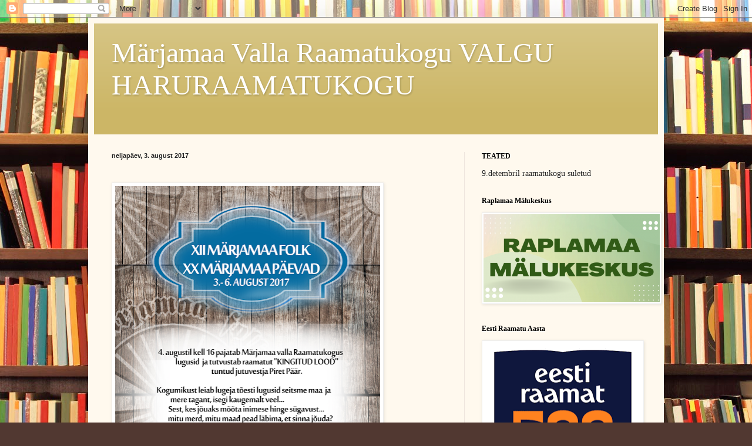

--- FILE ---
content_type: text/html; charset=UTF-8
request_url: https://valguharuraamatukogu.blogspot.com/b/stats?style=BLACK_TRANSPARENT&timeRange=ALL_TIME&token=APq4FmAszQ1lIyvoyPbn5r7nhtFPpydprNYh7p-synHUz7Y-Xd0qV7xN5F8tV1Vl8RcOXNny5ZFkohZ9ab9VotHNRDVp0YqCGw
body_size: -46
content:
{"total":74720,"sparklineOptions":{"backgroundColor":{"fillOpacity":0.1,"fill":"#000000"},"series":[{"areaOpacity":0.3,"color":"#202020"}]},"sparklineData":[[0,50],[1,27],[2,23],[3,30],[4,30],[5,27],[6,7],[7,7],[8,7],[9,37],[10,73],[11,13],[12,17],[13,23],[14,17],[15,53],[16,57],[17,43],[18,33],[19,73],[20,47],[21,47],[22,90],[23,27],[24,30],[25,20],[26,97],[27,40],[28,13],[29,17]],"nextTickMs":3600000}